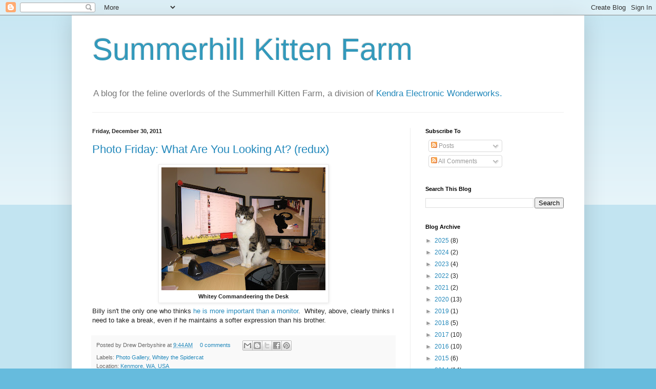

--- FILE ---
content_type: text/html; charset=UTF-8
request_url: https://www.blogger.com/video.g?token=AD6v5dxrsbo_HOEFWRhNW7lzvtYIHIXa7lTTtlb5cxuSoKRY5R7AB3iTBKM036FfNNuD9TaALRLEJLUUDZAW2J6uxYMxMU-tdi8llIGKEW6sUFM9qdaQTcV1x15praWFMwv548h6wg4
body_size: 592
content:
<!DOCTYPE HTML PUBLIC "-//W3C//DTD HTML 4.01//EN" "http://www.w3.org/TR/html4/strict.dtd"><html dir="ltr"><head><style type="text/css">
        body,
        .main,
        #videocontainer,
        .thumbnail-holder,
        .play-button {
          background: black;
          height: 100vh;
          margin: 0;
          overflow: hidden;
          position: absolute;
          width: 100%;
        }

        #videocontainer.type-BLOGGER_UPLOADED .thumbnail-holder {
          background-size: contain;
        }

        .thumbnail-holder {
          background-repeat: no-repeat;
          background-position: center;
          z-index: 10;
        }

        .play-button {
          background: url('https://www.gstatic.com/images/icons/material/system/1x/play_arrow_white_48dp.png') rgba(0,0,0,0.1) no-repeat center;
          cursor: pointer;
          display: block;
          z-index: 20;
        }
      </style>
<script type="text/javascript">
        var VIDEO_CONFIG = {"thumbnail":"https://i9.ytimg.com/vi_blogger/Qf1c1lAUtGs/1.jpg?sqp=CNnmwMsGGPDEAfqGspsBBgjAAhC0AQ&rs=AMzJL3llSIaj5unyWWEEDySREVEzo-Ul_Q","iframe_id":"BLOGGER-video-41fd5cd65014b46b-4788","allow_resize":false,"streams":[{"play_url":"https://rr5---sn-p5qlsn6l.googlevideo.com/videoplayback?expire=1768989657&ei=WTNwacvVMrvu_tcPnP3ZwQE&ip=13.59.227.206&id=41fd5cd65014b46b&itag=18&source=blogger&xpc=Egho7Zf3LnoBAQ%3D%3D&cps=0&met=1768960857,&mh=5l&mm=31&mn=sn-p5qlsn6l&ms=au&mv=u&mvi=5&pl=24&rms=au,au&susc=bl&eaua=J4u3jgVranU&mime=video/mp4&vprv=1&rqh=1&dur=26.540&lmt=1322966849161994&mt=1768959890&sparams=expire,ei,ip,id,itag,source,xpc,susc,eaua,mime,vprv,rqh,dur,lmt&sig=AJEij0EwRQIgBrbgCjQej6lkhGfHIsob_ys9iN_t-7YlB4gqErwgz-cCIQDLUTacp7OEruwz9Ic0MIYzX8luiqcgyUkJ9CQts_AxCQ%3D%3D&lsparams=cps,met,mh,mm,mn,ms,mv,mvi,pl,rms&lsig=APaTxxMwRQIhAI744PwQqK-BUicoExBTpl2nU0Xs_XzOuO240tHS0VQNAiA9uafDwf2_2ykyaraCSivPWAHRfZNVhtxND3bMsJc_Wg%3D%3D","format_id":18},{"play_url":"https://rr5---sn-p5qlsn6l.googlevideo.com/videoplayback?expire=1768989657&ei=WTNwacvVMrvu_tcPnP3ZwQE&ip=13.59.227.206&id=41fd5cd65014b46b&itag=22&source=blogger&xpc=Egho7Zf3LnoBAQ%3D%3D&cps=0&met=1768960857,&mh=5l&mm=31&mn=sn-p5qlsn6l&ms=au&mv=u&mvi=5&pl=24&rms=au,au&susc=bl&eaua=J4u3jgVranU&mime=video/mp4&vprv=1&rqh=1&dur=26.540&lmt=1322966892162359&mt=1768959890&sparams=expire,ei,ip,id,itag,source,xpc,susc,eaua,mime,vprv,rqh,dur,lmt&sig=AJEij0EwRAIgJ4c5E5ZNYjj3Qg0-1Dm8gVPUy1NC_Kg_980xFtIwm_ECIHsyzfBZ-yDh2kiYNWnXYergJfeNT-0G83cPAeMQRBC5&lsparams=cps,met,mh,mm,mn,ms,mv,mvi,pl,rms&lsig=APaTxxMwRgIhAL_KRiXftq-hlBZ1-M2PpwuTIZv8QFpUShHPTdCTFG7uAiEAyXEmSNMV5kROOov_t45brppfG5lCnvBEp8bjOS-fe-c%3D","format_id":22}]}
      </script></head>
<body><div class="main"><div id="videocontainer" class="type-BLOGGER_UPLOADED"><div class="thumbnail-holder"></div>
<div class="play-button"></div></div></div>
<script type="text/javascript" src="https://www.blogger.com/static/v1/jsbin/3245339219-video_compiled.js"></script>
</body></html>